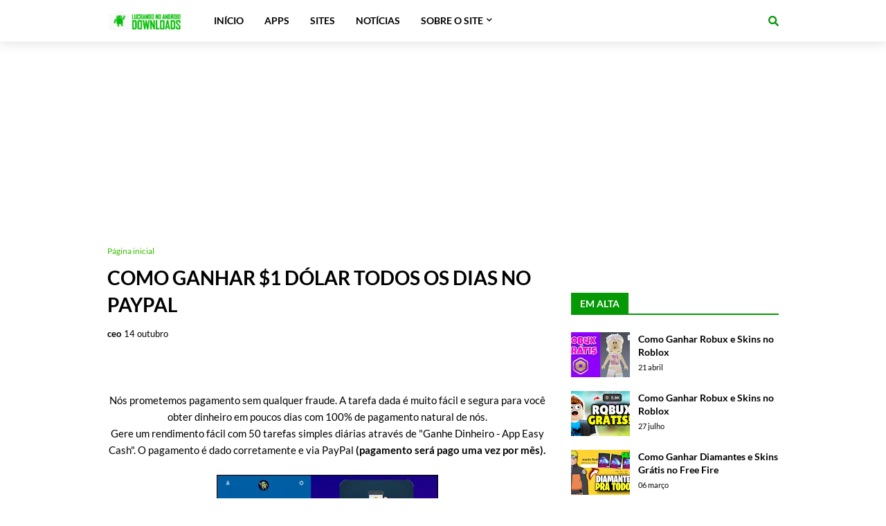

--- FILE ---
content_type: text/html; charset=utf-8
request_url: https://www.google.com/recaptcha/api2/aframe
body_size: 267
content:
<!DOCTYPE HTML><html><head><meta http-equiv="content-type" content="text/html; charset=UTF-8"></head><body><script nonce="WlGdv7MZjijuApxFqcuaMg">/** Anti-fraud and anti-abuse applications only. See google.com/recaptcha */ try{var clients={'sodar':'https://pagead2.googlesyndication.com/pagead/sodar?'};window.addEventListener("message",function(a){try{if(a.source===window.parent){var b=JSON.parse(a.data);var c=clients[b['id']];if(c){var d=document.createElement('img');d.src=c+b['params']+'&rc='+(localStorage.getItem("rc::a")?sessionStorage.getItem("rc::b"):"");window.document.body.appendChild(d);sessionStorage.setItem("rc::e",parseInt(sessionStorage.getItem("rc::e")||0)+1);localStorage.setItem("rc::h",'1768915311756');}}}catch(b){}});window.parent.postMessage("_grecaptcha_ready", "*");}catch(b){}</script></body></html>

--- FILE ---
content_type: text/javascript;charset=UTF-8
request_url: https://whos.amung.us/pingjs/?k=2d0226ny3b&t=COMO%20GANHAR%20%241%20D%C3%93LAR%20TODOS%20OS%20DIAS%20NO%20PAYPAL&c=d&x=https%3A%2F%2Fwww.lucrandonoandroid.com%2F2018%2F10%2Fcomo-ganhar-1-dolar-todos-os-dias-no.html&y=&a=0&v=27&r=931
body_size: -49
content:
WAU_r_d('2','2d0226ny3b',0);

--- FILE ---
content_type: application/javascript
request_url: https://t.dtscout.com/pv/?_a=v&_h=lucrandonoandroid.com&_ss=2xkr14yqe5&_pv=1&_ls=0&_u1=1&_u3=1&_cc=us&_pl=d&_cbid=38n7&_cb=_dtspv.c
body_size: -285
content:
try{_dtspv.c({"b":"chrome@131"},'38n7');}catch(e){}